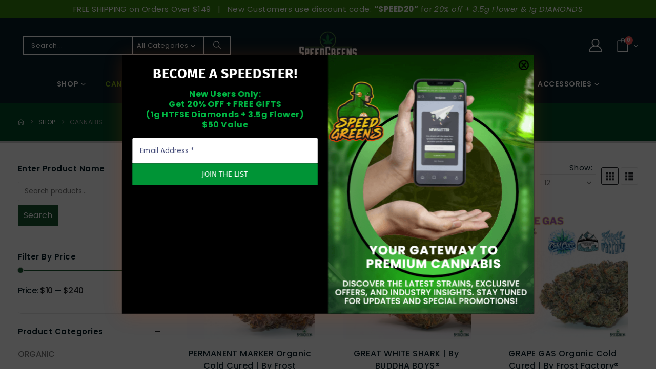

--- FILE ---
content_type: text/css
request_url: https://speedgreens.co/wp-content/themes/porto/css/part/side-slide.css?ver=7.7.2
body_size: 365
content:
.side-menu-slide li.menu-item>.arrow{display:inline-block;width:30px;right:10px;cursor:pointer;bottom:auto;top:2.5px;z-index:2}.side-menu-slide .menu-item .popup:before{display:none}.side-menu-slide .menu-item .popup>.inner{padding:10px 0 0 5px}.side-menu-slide .menu-item .popup .sub-menu{padding:5px 0 5px 15px}.side-menu-slide .wide .popup>.inner{padding-left:12px}.side-menu-slide .wide .popup li.sub{padding:0}.side-menu-slide .wide .popup li.sub>.arrow{top:-3px}.side-menu-slide .narrow ul.sub-menu ul.sub-menu,.side-menu-slide>li.menu-item .popup{animation:none}.side-menu-slide .narrow ul.sub-menu ul.sub-menu,.side-menu-slide .popup{position:static}.side-menu-slide .narrow li.menu-item:hover>ul.sub-menu{display:none}.side-menu-slide .narrow ul.sub-menu{box-shadow:none;padding:0}.side-menu-slide .wide .popup{box-shadow:none}.side-menu-slide .wide .popup>.inner>ul.sub-menu{display:block;width:auto!important}.side-menu-slide{transition:0.35s}.side-menu-slide.next-menu{transform:translate3d(-100%,0,0)!important}.side-nav-right .side-menu-slide.next-menu{transform:translate3d(100%,0,0)!important}.side-menu-slide ul.sub-menu{position:absolute!important;display:flex!important;flex-direction:column;justify-content:center;width:100%;height:100%;top:50%!important;left:100%;padding:0;margin:0!important;opacity:1;border-top:none;box-shadow:none;transform:translate3d(0,-50%,0)!important;visibility:hidden;transition:0.35s}.side-nav-right .side-menu-slide ul.sub-menu{right:100%;left:auto}.side-menu-slide ul.sub-menu.next-menu{transform:translate3d(-100%,-50%,0)!important}.side-nav-right .side-menu-slide ul.sub-menu.next-menu{transform:translate3d(100%,-50%,0)!important}.side-menu-slide .popup{display:block}.side-menu-slide .menu-item .popup>.inner{padding:0}.side-menu-slide .menu-item .popup .sub-menu{padding-left:0}.side-menu-slide li.menu-item{position:static}.side-menu-slide li.menu-item .arrow{display:none}.side-menu-slide li.menu-item>a{text-align:center}.side-menu-slide .popup .sub-menu li.menu-item>a{padding:7px 8px}.side-menu-slide .porto-wide-sub-menu{flex-wrap:nowrap}.side-menu-slide .wide .popup li.sub li.menu-item>a{margin-left:0}.side-menu-slide .wide .popup>.inner>ul.sub-menu{width:100%!important}.side-menu-slide .menu-item-has-children>a:after,.side-menu-slide .menu-item>.go-back:before{display:inline-block;position:relative;transform:translateZ(0);font-size:0.5rem;opacity:0.7;line-height:1;vertical-align:middle}.side-menu-slide .menu-item-has-children:hover>a:after,.side-menu-slide .menu-item>.go-back:hover:before{animation:arrowLeftRight 0.6s linear infinite}.side-menu-slide .menu-item-has-children>a:after{content:"\f054";left:8px}.side-menu-slide .menu-item>.go-back:before{content:"\f053";right:8px}.right-sidebar .side-menu-slide .narrow ul.sub-menu ul.sub-menu{left:100%;right:auto}

--- FILE ---
content_type: text/css
request_url: https://speedgreens.co/wp-content/themes/porto-child/style.css?ver=1765713741
body_size: 673
content:
/*
Theme Name: Porto Child
Theme URI: https://www.portotheme.com/wordpress/porto
Author: P-THEMES
Author URI: https://www.portotheme.com/
Description: Porto Responsive WordPress + eCommerce Theme.
Version: 1.1
Template: porto
License: Commercial
License URI: http://themeforest.net/licenses/regular_extended
Tags: woocommerce, corporate, ecommerce, responsive, blue, black, green, white, light, dark, red, two-columns, three-columns, four-columns, left-sidebar, right-sidebar, fixed-layout, responsive-layout, custom-menu, editor-style, featured-images, flexible-header, full-width-template, microformats, post-formats, rtl-language-support, sticky-post, theme-options, translation-ready, accessibility-ready
*/

/*************** ADD YOUR CUSTOM CSS HERE  ***************/
strong.woocommerce-review__author {
    color: #09542f;
}
.js .tmce-active .wp-editor-area{color:#000000 !important; } 

/* Affiliate dashboard layout adjustments */
body.page-id-5291 .yith-wcaf-registration-form .forms-container.yith-wcaf-flex {
    display: flex !important;
    flex-wrap: wrap;
    gap: 40px;
    justify-content: center;
    align-items: stretch;
    width: 100%;
    max-width: 1080px;
    margin: 0 auto;
}

body.page-id-5291 .yith-wcaf-registration-form .forms-container.yith-wcaf-flex > .u-column1,
body.page-id-5291 .yith-wcaf-registration-form .forms-container.yith-wcaf-flex > .u-column2 {
    float: none !important;
    width: auto !important;
    flex: 1 1 360px;
    max-width: 520px;
    margin: 0 !important;
}

body.page-id-5291 .yith-wcaf-registration-form .forms-container.yith-wcaf-flex .login-form,
body.page-id-5291 .yith-wcaf-registration-form .forms-container.yith-wcaf-flex .register-form {
    width: 100% !important;
    box-sizing: border-box;
}

@media (max-width: 991px) {
    body.page-id-5291 .yith-wcaf-registration-form .forms-container.yith-wcaf-flex {
        gap: 32px;
    }
}

@media (max-width: 767px) {
    body.page-id-5291 .yith-wcaf-registration-form .forms-container.yith-wcaf-flex {
        gap: 24px;
    }
    body.page-id-5291 .yith-wcaf-registration-form .forms-container.yith-wcaf-flex > .u-column1,
    body.page-id-5291 .yith-wcaf-registration-form .forms-container.yith-wcaf-flex > .u-column2 {
        flex-basis: 100%;
        max-width: none;
    }
}

/* Bebas Neue font - loaded locally */
@font-face {
    font-family: "Bebas Neue";
    src: url("fonts/bebas-neue/bebas-neue.woff2") format("woff2"),
         url("fonts/bebas-neue/bebas-neue.woff") format("woff"),
         url("fonts/bebas-neue/bebas-neue.ttf") format("truetype");
    font-weight: normal;
    font-style: normal;
    font-display: swap;
}

/* Fix: use sans-serif fallback instead of cursive to avoid Comic Sans */
:root{--headings-font-family-base:'Bebas Neue',sans-serif;}


--- FILE ---
content_type: application/javascript
request_url: https://aa-scr.s3.amazonaws.com/723275000397.js
body_size: 3387
content:
function aa_ts() {
console.log("function " + ": " + document.readyState);
var c=function(a,e){a=a||{};if(!(a=a.random||a.g&&a.g())){if(!l)throw Error("crypto.getRandomValues() not supported");a=l(m)}a[6]=a[6]&15|64;a[8]=a[8]&63|128;if(e){for(var g=0;16>g;++g)e[g]=a[g];return e}e=(d[a[0]]+d[a[1]]+d[a[2]]+d[a[3]]+"-"+d[a[4]]+d[a[5]]+"-"+d[a[6]]+d[a[7]]+"-"+d[a[8]]+d[a[9]]+"-"+d[a[10]]+d[a[11]]+d[a[12]]+d[a[13]]+d[a[14]]+d[a[15]]).toLowerCase();if("string"!==typeof e||!n.test(e))throw TypeError("Stringified UUID is invalid");
return e};"use strict";for(var l="undefined"!==typeof crypto&&crypto.getRandomValues&&crypto.getRandomValues.bind(crypto)||"undefined"!==typeof msCrypto&&"function"===typeof msCrypto.getRandomValues&&msCrypto.getRandomValues.bind(msCrypto),m=new Uint8Array(16),n=/^(?:[0-9a-f]{8}-[0-9a-f]{4}-[1-5][0-9a-f]{3}-[89ab][0-9a-f]{3}-[0-9a-f]{12}|00000000-0000-0000-0000-000000000000)$/i,d=[],h=0;256>h;++h)d.push((h+256).toString(16).substr(1));h=(h=function(a){a+="=";for(var e=decodeURIComponent(document.cookie).split(";"),
g=0;g<e.length;g++){for(var k=e[g];" "==k.charAt(0);)k=k.substring(1);if(0==k.indexOf(a))return k.substring(a.length,k.length)}return""}("aatrk"))?h:c();c={clid:"397-622933",exid:"speedgreens.co"};c.loc=window.location;c.ref=document.referrer;c.uid=h;c.nav={};for(var f in navigator)"function"!==typeof navigator[f]&&"mimeTypes"!=f&&"plugins"!=f&&(c.nav[f]=navigator[f]);(function(a){var e=new Date;e.setTime(e.getTime()+31536E6);a="aatrk="+a+";expires="+e.toUTCString()+";path=/;SameSite=Lax";"https:"===window.location.protocol&&
(a+=";Secure");document.cookie=a})(h);f=0;try{var b=new URLSearchParams(window.location.search)}catch(a){f=1}0===f&&(b.has("aa_source")?c.src=b.get("aa_source"):b.has("utm_source")&&(c.src=b.get("utm_source")),b.has("aa_medium")?c.mdm=b.get("aa_medium"):b.has("utm_medium")&&(c.mdm=b.get("utm_medium")),b.has("aa_campaign")?c.cmp=b.get("aa_campaign"):b.has("utm_campaign")&&(c.cmp=b.get("utm_campaign")),b.has("aa_term")?c.trm=b.get("aa_term"):b.has("utm_term")&&(c.trm=b.get("utm_term")),b.has("aa_content")?
c.cnt=b.get("aa_content"):b.has("utm_content")&&(c.cnt=b.get("utm_content")),b.has("aa_creative")&&(c.crt=b.get("aa_creative")),b.has("aa_placement")&&(c.plc=b.get("aa_placement")),b.has("aa_feed")&&(c.fed=b.get("aa_feed")));b=1;"undefined"!==typeof _aatrkuserid&&_aatrkuserid&&(c.usr=_aatrkuserid);"undefined"!==typeof _aatrkorderid&&_aatrkorderid&&(c.ord=_aatrkorderid,b=2);"undefined"!==typeof _aatrkuser&&_aatrkuser&&(c.usrinfo=_aatrkuser);"undefined"!==typeof _aatrktran&&_aatrktran&&(c.ordinfo=_aatrktran);
f=null!==document.querySelector("link[rel='canonical']")?"undefined"!==document.querySelector("link[rel='canonical']").href?document.querySelector("link[rel='canonical']").href:"":"";"undefined"!==typeof _aatrkcanonicalurl&&_aatrkcanonicalurl?c.url=_aatrkcanonicalurl:"undefined"!==typeof f&&f&&(c.url=f);c.typ=b;b=new XMLHttpRequest;b.open("POST","https://trk.adamplify.com/app_trk_clct.jsp",!0);b.setRequestHeader("Content-Type","application/json");b.send(JSON.stringify(c))};
if (document.readyState === "interactive" || document.readyState === "complete") {
	console.log("document.readyState - if " + ": " + document.readyState);
	aa_ts();
} else {
	console.log("DOMContentLoaded - else" + ": " + document.readyState);
	document.addEventListener("DOMContentLoaded", aa_ts);
};

